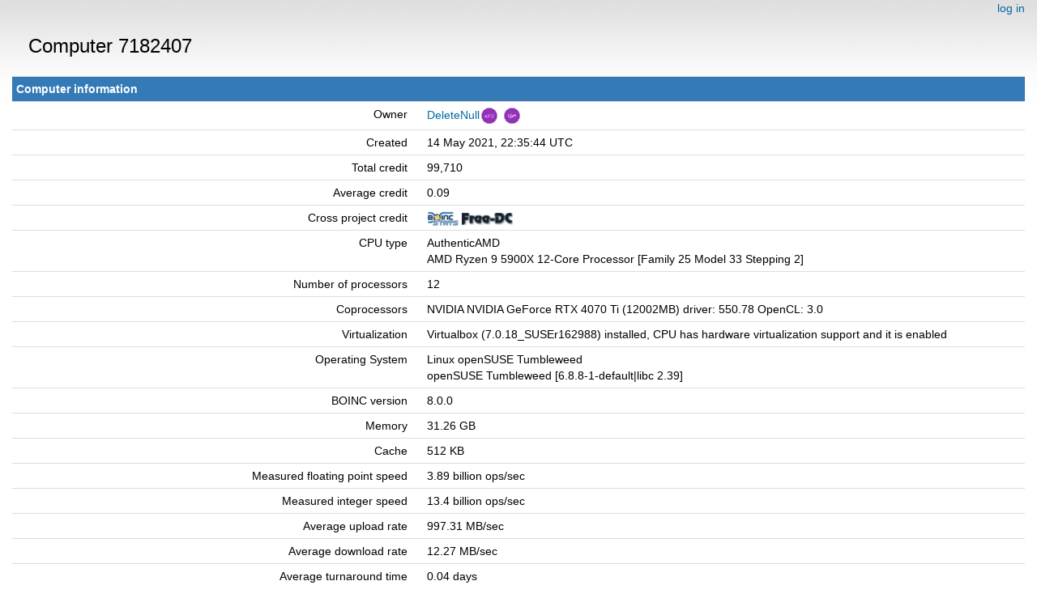

--- FILE ---
content_type: text/html; charset=utf-8
request_url: https://escatter11.fullerton.edu/nfs/show_host_detail.php?hostid=7182407
body_size: 1547
content:
<!DOCTYPE html>
        <html lang="en">
        <head>
    
        <meta name="viewport" content="width=device-width, initial-scale=1">
    <title>Computer 7182407</title>

        <meta charset="utf-8">
    
            <link type="text/css" rel="stylesheet" href="https://escatter11.fullerton.edu/nfs//bootstrap.min.css" media="all">
        
            <link rel=stylesheet type="text/css" href="https://escatter11.fullerton.edu/nfs/white.css">
        
        <link rel=alternate type="application/rss+xml" title="RSS 2.0" href="https://escatter11.fullerton.edu/nfs/rss_main.php">
        </head>
    <body ><div class="container-fluid">
    
        <div style="text-align:right;">
    <a href=login_form.php>log in</a></div>
        <p>
        <span class="page_title">Computer 7182407</span>
        <!-- <span class="page_title"><img src="img/NFS_Logo.jpg" alt="NFS@Home" /></span> -->
        
    <div class="table">
      <table  width="100%" class="table table-condensed " >
    <tr><th class="bg-primary" colspan="2">Computer information</th></tr>
<tr>
        <td width="40%" class="text-right " style="padding-right:12px">Owner</td>
        <td style="padding-left:12px" ><a href="https://escatter11.fullerton.edu/nfs/show_user.php?userid=16789">DeleteNull</a><img title="1m in NFS credit" valign=top height=24 src=img/amethyst_nfs.png> <img title="1m in 16e credit" valign=top height=24 src=img/amethyst_16e.png> </td>
        </tr>
    <tr>
        <td width="40%" class="text-right " style="padding-right:12px">Created</td>
        <td style="padding-left:12px" >14 May 2021, 22:35:44 UTC</td>
        </tr>
    <tr>
        <td width="40%" class="text-right " style="padding-right:12px">Total credit</td>
        <td style="padding-left:12px" >99,710</td>
        </tr>
    <tr>
        <td width="40%" class="text-right " style="padding-right:12px">Average credit</td>
        <td style="padding-left:12px" >0.09</td>
        </tr>
    <tr>
        <td width="40%" class="text-right " style="padding-right:12px">Cross project credit</td>
        <td style="padding-left:12px" ><a href=http://boincstats.com/en/stats/-1/host/detail/1655f815eeb800123c82de6b767f424d><img class="icon" border=2 src=img/boincstats_icon.png alt="BOINCstats.com"></a> <a href=http://stats.free-dc.org/stats.php?page=hostbycpid&cpid=1655f815eeb800123c82de6b767f424d><img class="icon" border=2 src=img/freedc_icon.png alt="Free-DC"></a> </td>
        </tr>
    <tr>
        <td width="40%" class="text-right " style="padding-right:12px">CPU type</td>
        <td style="padding-left:12px" >AuthenticAMD <br> AMD Ryzen 9 5900X 12-Core Processor [Family 25 Model 33 Stepping 2]</td>
        </tr>
    <tr>
        <td width="40%" class="text-right " style="padding-right:12px">Number of processors</td>
        <td style="padding-left:12px" >12</td>
        </tr>
    <tr>
        <td width="40%" class="text-right " style="padding-right:12px">Coprocessors</td>
        <td style="padding-left:12px" >NVIDIA NVIDIA GeForce RTX 4070 Ti (12002MB) driver: 550.78 OpenCL: 3.0</td>
        </tr>
    <tr>
        <td width="40%" class="text-right " style="padding-right:12px">Virtualization</td>
        <td style="padding-left:12px" >Virtualbox (7.0.18_SUSEr162988) installed, CPU has hardware virtualization support and it is enabled</td>
        </tr>
    <tr>
        <td width="40%" class="text-right " style="padding-right:12px">Operating System</td>
        <td style="padding-left:12px" >Linux openSUSE Tumbleweed <br> openSUSE Tumbleweed [6.8.8-1-default|libc 2.39]</td>
        </tr>
    <tr>
        <td width="40%" class="text-right " style="padding-right:12px">BOINC version</td>
        <td style="padding-left:12px" >8.0.0</td>
        </tr>
    <tr>
        <td width="40%" class="text-right " style="padding-right:12px">Memory</td>
        <td style="padding-left:12px" >31.26 GB</td>
        </tr>
    <tr>
        <td width="40%" class="text-right " style="padding-right:12px">Cache</td>
        <td style="padding-left:12px" >512 KB</td>
        </tr>
    <tr>
        <td width="40%" class="text-right " style="padding-right:12px">Measured floating point speed</td>
        <td style="padding-left:12px" >3.89 billion ops/sec</td>
        </tr>
    <tr>
        <td width="40%" class="text-right " style="padding-right:12px">Measured integer speed</td>
        <td style="padding-left:12px" >13.4 billion ops/sec</td>
        </tr>
    <tr>
        <td width="40%" class="text-right " style="padding-right:12px">Average upload rate</td>
        <td style="padding-left:12px" >997.31 MB/sec</td>
        </tr>
    <tr>
        <td width="40%" class="text-right " style="padding-right:12px">Average download rate</td>
        <td style="padding-left:12px" >12.27 MB/sec</td>
        </tr>
    <tr>
        <td width="40%" class="text-right " style="padding-right:12px">Average turnaround time</td>
        <td style="padding-left:12px" >0.04 days</td>
        </tr>
    <tr>
        <td width="40%" class="text-right " style="padding-right:12px">Application details</td>
        <td style="padding-left:12px" ><a href=host_app_versions.php?hostid=7182407>Show</a></td>
        </tr>
    <tr>
        <td width="40%" class="text-right " style="padding-right:12px">Tasks</td>
        <td style="padding-left:12px" >0</td>
        </tr>
    <tr>
        <td width="40%" class="text-right " style="padding-right:12px">Number of times client has contacted server</td>
        <td style="padding-left:12px" >1145</td>
        </tr>
    <tr>
        <td width="40%" class="text-right " style="padding-right:12px">Last contact</td>
        <td style="padding-left:12px" >16 May 2024</td>
        </tr>
    </table>
<br>
<br><hr noshade size=1><center><a href=index.php>Home</a> | <a href=home.php>My Account</a> | <a href=forum_index.php>Message Boards</a><br>

        <script src="https://escatter11.fullerton.edu/nfs//jquery.min.js"></script>
        <script src="https://escatter11.fullerton.edu/nfs//bootstrap.min.js"></script>
        </div>
        </body>
        </html>
    